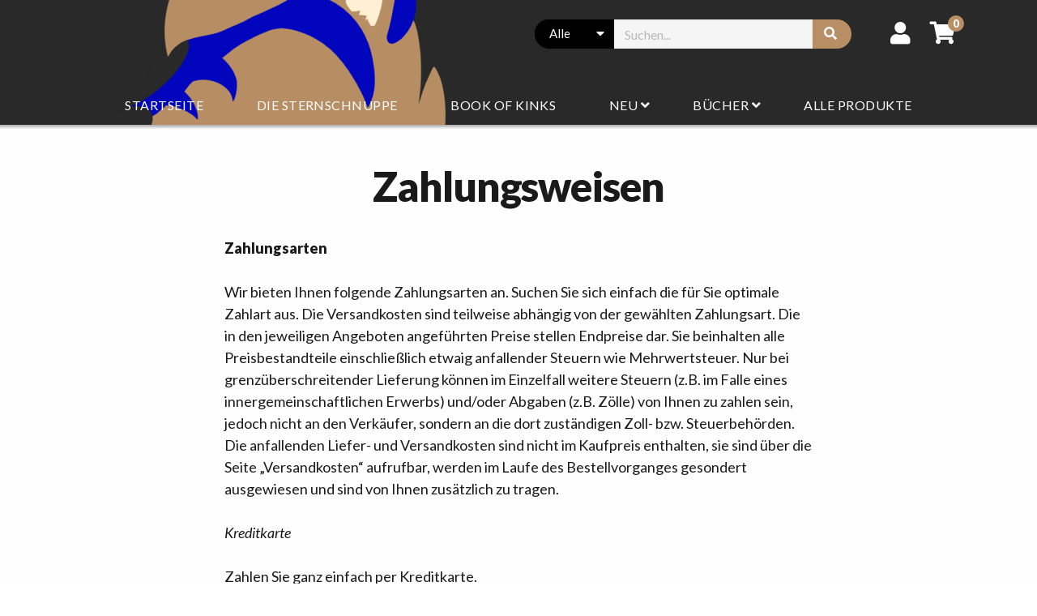

--- FILE ---
content_type: text/html; charset=UTF-8
request_url: https://www.akeshop.de/zahlungsweisen/
body_size: 10708
content:
<!DOCTYPE html>

<html lang="de">

<head>
	<link rel="stylesheet" href="https://cdn.jsdelivr.net/npm/bootstrap@4.4.1/dist/css/bootstrap.min.css" integrity="sha384-Vkoo8x4CGsO3+Hhxv8T/Q5PaXtkKtu6ug5TOeNV6gBiFeWPGFN9MuhOf23Q9Ifjh" crossorigin="anonymous">
	<meta name='robots' content='index, follow, max-image-preview:large, max-snippet:-1, max-video-preview:-1' />
<meta charset="UTF-8" />
<meta name="viewport" content="width=device-width, initial-scale=1" />
<meta name="template" content="Modern Store 1.24" />


	<title>Zahlungsweisen - AkeShop</title>
	<meta name="description" content="Bei AkeShop werden folgende Zahlungsarten angeboten: Vorkasse, Paypal und Kreditkarte. Bitte überweisen Sie den ausstehenden Betrag unter Nennung Ihrer Bestell- oder Rechnungsnummer auf unser Konto." />
	<link rel="canonical" href="https://www.akeshop.de/zahlungsweisen/" />
	<meta property="og:locale" content="de_DE" />
	<meta property="og:type" content="article" />
	<meta property="og:title" content="Zahlungsweisen - AkeShop" />
	<meta property="og:description" content="Bei AkeShop werden folgende Zahlungsarten angeboten: Vorkasse, Paypal und Kreditkarte. Bitte überweisen Sie den ausstehenden Betrag unter Nennung Ihrer Bestell- oder Rechnungsnummer auf unser Konto." />
	<meta property="og:url" content="https://www.akeshop.de/zahlungsweisen/" />
	<meta property="og:site_name" content="AkeShop" />
	<meta name="twitter:card" content="summary_large_image" />
	<meta name="twitter:label1" content="Geschätzte Lesezeit" />
	<meta name="twitter:data1" content="1 Minute" />
	<script data-jetpack-boost="ignore" type="application/ld+json" class="yoast-schema-graph">{"@context":"https://schema.org","@graph":[{"@type":"WebPage","@id":"https://www.akeshop.de/zahlungsweisen/","url":"https://www.akeshop.de/zahlungsweisen/","name":"Zahlungsweisen - AkeShop","isPartOf":{"@id":"https://www.akeshop.de/#website"},"datePublished":"2020-08-03T19:05:05+00:00","description":"Bei AkeShop werden folgende Zahlungsarten angeboten: Vorkasse, Paypal und Kreditkarte. Bitte überweisen Sie den ausstehenden Betrag unter Nennung Ihrer Bestell- oder Rechnungsnummer auf unser Konto.","breadcrumb":{"@id":"https://www.akeshop.de/zahlungsweisen/#breadcrumb"},"inLanguage":"de","potentialAction":[{"@type":"ReadAction","target":["https://www.akeshop.de/zahlungsweisen/"]}]},{"@type":"BreadcrumbList","@id":"https://www.akeshop.de/zahlungsweisen/#breadcrumb","itemListElement":[{"@type":"ListItem","position":1,"name":"Startseite","item":"https://www.akeshop.de/"},{"@type":"ListItem","position":2,"name":"Zahlungsweisen"}]},{"@type":"WebSite","@id":"https://www.akeshop.de/#website","url":"https://www.akeshop.de/","name":"AkeShop","description":"Jeden Tag ein bisschen flauschiger","publisher":{"@id":"https://www.akeshop.de/#organization"},"potentialAction":[{"@type":"SearchAction","target":{"@type":"EntryPoint","urlTemplate":"https://www.akeshop.de/?s={search_term_string}"},"query-input":{"@type":"PropertyValueSpecification","valueRequired":true,"valueName":"search_term_string"}}],"inLanguage":"de"},{"@type":"Organization","@id":"https://www.akeshop.de/#organization","name":"AkeShop","url":"https://www.akeshop.de/","logo":{"@type":"ImageObject","inLanguage":"de","@id":"https://www.akeshop.de/#/schema/logo/image/","url":"https://www.akeshop.de/wp-content/uploads/2020/11/cropped-cropped-Akeban-e1604675988297.png","contentUrl":"https://www.akeshop.de/wp-content/uploads/2020/11/cropped-cropped-Akeban-e1604675988297.png","width":512,"height":154,"caption":"AkeShop"},"image":{"@id":"https://www.akeshop.de/#/schema/logo/image/"}}]}</script>


<link rel='dns-prefetch' href='//stats.wp.com' />
<link rel='dns-prefetch' href='//fonts.googleapis.com' />

<style id='wp-emoji-styles-inline-css' type='text/css'>

	img.wp-smiley, img.emoji {
		display: inline !important;
		border: none !important;
		box-shadow: none !important;
		height: 1em !important;
		width: 1em !important;
		margin: 0 0.07em !important;
		vertical-align: -0.1em !important;
		background: none !important;
		padding: 0 !important;
	}
</style>
<link rel='stylesheet' id='wp-block-library-css' href='https://www.akeshop.de/wp-includes/css/dist/block-library/style.min.css?ver=6.7' type='text/css' media='all' />
<link rel='stylesheet' id='wc-blocks-vendors-style-css' href='https://www.akeshop.de/wp-content/plugins/woocommerce/packages/woocommerce-blocks/build/wc-blocks-vendors-style.css?ver=7.4.3' type='text/css' media='all' />
<link rel='stylesheet' id='wc-blocks-style-css' href='https://www.akeshop.de/wp-content/plugins/woocommerce/packages/woocommerce-blocks/build/wc-blocks-style.css?ver=7.4.3' type='text/css' media='all' />
<link rel='stylesheet' id='mediaelement-css' href='https://www.akeshop.de/wp-includes/js/mediaelement/mediaelementplayer-legacy.min.css?ver=4.2.17' type='text/css' media='all' />
<link rel='stylesheet' id='wp-mediaelement-css' href='https://www.akeshop.de/wp-includes/js/mediaelement/wp-mediaelement.min.css?ver=6.7' type='text/css' media='all' />
<style id='jetpack-sharing-buttons-style-inline-css' type='text/css'>
.jetpack-sharing-buttons__services-list{display:flex;flex-direction:row;flex-wrap:wrap;gap:0;list-style-type:none;margin:5px;padding:0}.jetpack-sharing-buttons__services-list.has-small-icon-size{font-size:12px}.jetpack-sharing-buttons__services-list.has-normal-icon-size{font-size:16px}.jetpack-sharing-buttons__services-list.has-large-icon-size{font-size:24px}.jetpack-sharing-buttons__services-list.has-huge-icon-size{font-size:36px}@media print{.jetpack-sharing-buttons__services-list{display:none!important}}.editor-styles-wrapper .wp-block-jetpack-sharing-buttons{gap:0;padding-inline-start:0}ul.jetpack-sharing-buttons__services-list.has-background{padding:1.25em 2.375em}
</style>
<style id='classic-theme-styles-inline-css' type='text/css'>
/*! This file is auto-generated */
.wp-block-button__link{color:#fff;background-color:#32373c;border-radius:9999px;box-shadow:none;text-decoration:none;padding:calc(.667em + 2px) calc(1.333em + 2px);font-size:1.125em}.wp-block-file__button{background:#32373c;color:#fff;text-decoration:none}
</style>
<style id='global-styles-inline-css' type='text/css'>
:root{--wp--preset--aspect-ratio--square: 1;--wp--preset--aspect-ratio--4-3: 4/3;--wp--preset--aspect-ratio--3-4: 3/4;--wp--preset--aspect-ratio--3-2: 3/2;--wp--preset--aspect-ratio--2-3: 2/3;--wp--preset--aspect-ratio--16-9: 16/9;--wp--preset--aspect-ratio--9-16: 9/16;--wp--preset--color--black: #000000;--wp--preset--color--cyan-bluish-gray: #abb8c3;--wp--preset--color--white: #ffffff;--wp--preset--color--pale-pink: #f78da7;--wp--preset--color--vivid-red: #cf2e2e;--wp--preset--color--luminous-vivid-orange: #ff6900;--wp--preset--color--luminous-vivid-amber: #fcb900;--wp--preset--color--light-green-cyan: #7bdcb5;--wp--preset--color--vivid-green-cyan: #00d084;--wp--preset--color--pale-cyan-blue: #8ed1fc;--wp--preset--color--vivid-cyan-blue: #0693e3;--wp--preset--color--vivid-purple: #9b51e0;--wp--preset--gradient--vivid-cyan-blue-to-vivid-purple: linear-gradient(135deg,rgba(6,147,227,1) 0%,rgb(155,81,224) 100%);--wp--preset--gradient--light-green-cyan-to-vivid-green-cyan: linear-gradient(135deg,rgb(122,220,180) 0%,rgb(0,208,130) 100%);--wp--preset--gradient--luminous-vivid-amber-to-luminous-vivid-orange: linear-gradient(135deg,rgba(252,185,0,1) 0%,rgba(255,105,0,1) 100%);--wp--preset--gradient--luminous-vivid-orange-to-vivid-red: linear-gradient(135deg,rgba(255,105,0,1) 0%,rgb(207,46,46) 100%);--wp--preset--gradient--very-light-gray-to-cyan-bluish-gray: linear-gradient(135deg,rgb(238,238,238) 0%,rgb(169,184,195) 100%);--wp--preset--gradient--cool-to-warm-spectrum: linear-gradient(135deg,rgb(74,234,220) 0%,rgb(151,120,209) 20%,rgb(207,42,186) 40%,rgb(238,44,130) 60%,rgb(251,105,98) 80%,rgb(254,248,76) 100%);--wp--preset--gradient--blush-light-purple: linear-gradient(135deg,rgb(255,206,236) 0%,rgb(152,150,240) 100%);--wp--preset--gradient--blush-bordeaux: linear-gradient(135deg,rgb(254,205,165) 0%,rgb(254,45,45) 50%,rgb(107,0,62) 100%);--wp--preset--gradient--luminous-dusk: linear-gradient(135deg,rgb(255,203,112) 0%,rgb(199,81,192) 50%,rgb(65,88,208) 100%);--wp--preset--gradient--pale-ocean: linear-gradient(135deg,rgb(255,245,203) 0%,rgb(182,227,212) 50%,rgb(51,167,181) 100%);--wp--preset--gradient--electric-grass: linear-gradient(135deg,rgb(202,248,128) 0%,rgb(113,206,126) 100%);--wp--preset--gradient--midnight: linear-gradient(135deg,rgb(2,3,129) 0%,rgb(40,116,252) 100%);--wp--preset--font-size--small: 12px;--wp--preset--font-size--medium: 20px;--wp--preset--font-size--large: 24px;--wp--preset--font-size--x-large: 42px;--wp--preset--font-size--regular: 16px;--wp--preset--font-size--larger: 32px;--wp--preset--spacing--20: 0.44rem;--wp--preset--spacing--30: 0.67rem;--wp--preset--spacing--40: 1rem;--wp--preset--spacing--50: 1.5rem;--wp--preset--spacing--60: 2.25rem;--wp--preset--spacing--70: 3.38rem;--wp--preset--spacing--80: 5.06rem;--wp--preset--shadow--natural: 6px 6px 9px rgba(0, 0, 0, 0.2);--wp--preset--shadow--deep: 12px 12px 50px rgba(0, 0, 0, 0.4);--wp--preset--shadow--sharp: 6px 6px 0px rgba(0, 0, 0, 0.2);--wp--preset--shadow--outlined: 6px 6px 0px -3px rgba(255, 255, 255, 1), 6px 6px rgba(0, 0, 0, 1);--wp--preset--shadow--crisp: 6px 6px 0px rgba(0, 0, 0, 1);}:where(.is-layout-flex){gap: 0.5em;}:where(.is-layout-grid){gap: 0.5em;}body .is-layout-flex{display: flex;}.is-layout-flex{flex-wrap: wrap;align-items: center;}.is-layout-flex > :is(*, div){margin: 0;}body .is-layout-grid{display: grid;}.is-layout-grid > :is(*, div){margin: 0;}:where(.wp-block-columns.is-layout-flex){gap: 2em;}:where(.wp-block-columns.is-layout-grid){gap: 2em;}:where(.wp-block-post-template.is-layout-flex){gap: 1.25em;}:where(.wp-block-post-template.is-layout-grid){gap: 1.25em;}.has-black-color{color: var(--wp--preset--color--black) !important;}.has-cyan-bluish-gray-color{color: var(--wp--preset--color--cyan-bluish-gray) !important;}.has-white-color{color: var(--wp--preset--color--white) !important;}.has-pale-pink-color{color: var(--wp--preset--color--pale-pink) !important;}.has-vivid-red-color{color: var(--wp--preset--color--vivid-red) !important;}.has-luminous-vivid-orange-color{color: var(--wp--preset--color--luminous-vivid-orange) !important;}.has-luminous-vivid-amber-color{color: var(--wp--preset--color--luminous-vivid-amber) !important;}.has-light-green-cyan-color{color: var(--wp--preset--color--light-green-cyan) !important;}.has-vivid-green-cyan-color{color: var(--wp--preset--color--vivid-green-cyan) !important;}.has-pale-cyan-blue-color{color: var(--wp--preset--color--pale-cyan-blue) !important;}.has-vivid-cyan-blue-color{color: var(--wp--preset--color--vivid-cyan-blue) !important;}.has-vivid-purple-color{color: var(--wp--preset--color--vivid-purple) !important;}.has-black-background-color{background-color: var(--wp--preset--color--black) !important;}.has-cyan-bluish-gray-background-color{background-color: var(--wp--preset--color--cyan-bluish-gray) !important;}.has-white-background-color{background-color: var(--wp--preset--color--white) !important;}.has-pale-pink-background-color{background-color: var(--wp--preset--color--pale-pink) !important;}.has-vivid-red-background-color{background-color: var(--wp--preset--color--vivid-red) !important;}.has-luminous-vivid-orange-background-color{background-color: var(--wp--preset--color--luminous-vivid-orange) !important;}.has-luminous-vivid-amber-background-color{background-color: var(--wp--preset--color--luminous-vivid-amber) !important;}.has-light-green-cyan-background-color{background-color: var(--wp--preset--color--light-green-cyan) !important;}.has-vivid-green-cyan-background-color{background-color: var(--wp--preset--color--vivid-green-cyan) !important;}.has-pale-cyan-blue-background-color{background-color: var(--wp--preset--color--pale-cyan-blue) !important;}.has-vivid-cyan-blue-background-color{background-color: var(--wp--preset--color--vivid-cyan-blue) !important;}.has-vivid-purple-background-color{background-color: var(--wp--preset--color--vivid-purple) !important;}.has-black-border-color{border-color: var(--wp--preset--color--black) !important;}.has-cyan-bluish-gray-border-color{border-color: var(--wp--preset--color--cyan-bluish-gray) !important;}.has-white-border-color{border-color: var(--wp--preset--color--white) !important;}.has-pale-pink-border-color{border-color: var(--wp--preset--color--pale-pink) !important;}.has-vivid-red-border-color{border-color: var(--wp--preset--color--vivid-red) !important;}.has-luminous-vivid-orange-border-color{border-color: var(--wp--preset--color--luminous-vivid-orange) !important;}.has-luminous-vivid-amber-border-color{border-color: var(--wp--preset--color--luminous-vivid-amber) !important;}.has-light-green-cyan-border-color{border-color: var(--wp--preset--color--light-green-cyan) !important;}.has-vivid-green-cyan-border-color{border-color: var(--wp--preset--color--vivid-green-cyan) !important;}.has-pale-cyan-blue-border-color{border-color: var(--wp--preset--color--pale-cyan-blue) !important;}.has-vivid-cyan-blue-border-color{border-color: var(--wp--preset--color--vivid-cyan-blue) !important;}.has-vivid-purple-border-color{border-color: var(--wp--preset--color--vivid-purple) !important;}.has-vivid-cyan-blue-to-vivid-purple-gradient-background{background: var(--wp--preset--gradient--vivid-cyan-blue-to-vivid-purple) !important;}.has-light-green-cyan-to-vivid-green-cyan-gradient-background{background: var(--wp--preset--gradient--light-green-cyan-to-vivid-green-cyan) !important;}.has-luminous-vivid-amber-to-luminous-vivid-orange-gradient-background{background: var(--wp--preset--gradient--luminous-vivid-amber-to-luminous-vivid-orange) !important;}.has-luminous-vivid-orange-to-vivid-red-gradient-background{background: var(--wp--preset--gradient--luminous-vivid-orange-to-vivid-red) !important;}.has-very-light-gray-to-cyan-bluish-gray-gradient-background{background: var(--wp--preset--gradient--very-light-gray-to-cyan-bluish-gray) !important;}.has-cool-to-warm-spectrum-gradient-background{background: var(--wp--preset--gradient--cool-to-warm-spectrum) !important;}.has-blush-light-purple-gradient-background{background: var(--wp--preset--gradient--blush-light-purple) !important;}.has-blush-bordeaux-gradient-background{background: var(--wp--preset--gradient--blush-bordeaux) !important;}.has-luminous-dusk-gradient-background{background: var(--wp--preset--gradient--luminous-dusk) !important;}.has-pale-ocean-gradient-background{background: var(--wp--preset--gradient--pale-ocean) !important;}.has-electric-grass-gradient-background{background: var(--wp--preset--gradient--electric-grass) !important;}.has-midnight-gradient-background{background: var(--wp--preset--gradient--midnight) !important;}.has-small-font-size{font-size: var(--wp--preset--font-size--small) !important;}.has-medium-font-size{font-size: var(--wp--preset--font-size--medium) !important;}.has-large-font-size{font-size: var(--wp--preset--font-size--large) !important;}.has-x-large-font-size{font-size: var(--wp--preset--font-size--x-large) !important;}
:where(.wp-block-post-template.is-layout-flex){gap: 1.25em;}:where(.wp-block-post-template.is-layout-grid){gap: 1.25em;}
:where(.wp-block-columns.is-layout-flex){gap: 2em;}:where(.wp-block-columns.is-layout-grid){gap: 2em;}
:root :where(.wp-block-pullquote){font-size: 1.5em;line-height: 1.6;}
</style>
<link rel='stylesheet' id='age_okay_public_css-css' href='https://www.akeshop.de/wp-content/plugins/age-okay/public/css/age-okay-public-min.css?ver=1.0.3-F' type='text/css' media='all' />
<!--[if lt IE 10]>
<link rel='stylesheet' id='age_okay_ie9_css-css' href='https://www.akeshop.de/wp-content/plugins/age-okay/public/css/age-okay-public-ie9-min.css?ver=1.0.3-F' type='text/css' media='all' />
<![endif]-->
<link rel='stylesheet' id='wpmenucart-icons-css' href='https://www.akeshop.de/wp-content/plugins/woocommerce-menu-bar-cart/assets/css/wpmenucart-icons.min.css?ver=2.11.0' type='text/css' media='all' />
<style id='wpmenucart-icons-inline-css' type='text/css'>
@font-face{font-family:WPMenuCart;src:url(https://www.akeshop.de/wp-content/plugins/woocommerce-menu-bar-cart/assets/fonts/WPMenuCart.eot);src:url(https://www.akeshop.de/wp-content/plugins/woocommerce-menu-bar-cart/assets/fonts/WPMenuCart.eot?#iefix) format('embedded-opentype'),url(https://www.akeshop.de/wp-content/plugins/woocommerce-menu-bar-cart/assets/fonts/WPMenuCart.woff2) format('woff2'),url(https://www.akeshop.de/wp-content/plugins/woocommerce-menu-bar-cart/assets/fonts/WPMenuCart.woff) format('woff'),url(https://www.akeshop.de/wp-content/plugins/woocommerce-menu-bar-cart/assets/fonts/WPMenuCart.ttf) format('truetype'),url(https://www.akeshop.de/wp-content/plugins/woocommerce-menu-bar-cart/assets/fonts/WPMenuCart.svg#WPMenuCart) format('svg');font-weight:400;font-style:normal;font-display:swap}
</style>
<link rel='stylesheet' id='wpmenucart-css' href='https://www.akeshop.de/wp-content/plugins/woocommerce-menu-bar-cart/assets/css/wpmenucart-main.min.css?ver=2.11.0' type='text/css' media='all' />
<link rel='stylesheet' id='woocommerce-layout-css' href='https://www.akeshop.de/wp-content/plugins/woocommerce/assets/css/woocommerce-layout.css?ver=6.5.1' type='text/css' media='all' />
<style id='woocommerce-layout-inline-css' type='text/css'>

	.infinite-scroll .woocommerce-pagination {
		display: none;
	}
</style>
<link rel='stylesheet' id='woocommerce-smallscreen-css' href='https://www.akeshop.de/wp-content/plugins/woocommerce/assets/css/woocommerce-smallscreen.css?ver=6.5.1' type='text/css' media='only screen and (max-width: 768px)' />
<link rel='stylesheet' id='woocommerce-general-css' href='https://www.akeshop.de/wp-content/plugins/woocommerce/assets/css/woocommerce.css?ver=6.5.1' type='text/css' media='all' />
<style id='woocommerce-inline-inline-css' type='text/css'>
.woocommerce form .form-row .required { visibility: visible; }
</style>
<link rel='stylesheet' id='paypalplus-woocommerce-front-css' href='https://www.akeshop.de/wp-content/plugins/woo-paypalplus/public/css/front.min.css?ver=1652436114' type='text/css' media='screen' />
<link rel='stylesheet' id='ct-modern-store-google-fonts-css' href='//fonts.googleapis.com/css?family=Lato%3A400%2C400i%2C900&#038;subset=latin%2Clatin-ext&#038;display=swap&#038;ver=6.7' type='text/css' media='all' />
<link rel='stylesheet' id='ct-modern-store-font-awesome-css' href='https://www.akeshop.de/wp-content/themes/akeshop/assets/font-awesome/css/all.min.css?ver=6.7' type='text/css' media='all' />
<link rel='stylesheet' id='ct-modern-store-style-css' href='https://www.akeshop.de/wp-content/themes/akeshop/style.css?ver=6.7' type='text/css' media='all' />
<style id='ct-modern-store-style-inline-css' type='text/css'>
@media all and (min-width: 50em) {
				.title-container {
					margin: 0.75em 3em 0.75em 0;
				}
				.rtl .title-container {
					margin: 0.75em 0 0.75em 3em;
				}
			}
</style>
<link rel='stylesheet' id='akeban-css' href='https://www.akeshop.de/wp-content/themes/akeshop/assets/akeban.css?ver=6.7' type='text/css' media='all' />





<link rel="https://api.w.org/" href="https://www.akeshop.de/wp-json/" /><link rel="alternate" title="JSON" type="application/json" href="https://www.akeshop.de/wp-json/wp/v2/pages/57" /><meta name="generator" content="WordPress 6.7" />
<meta name="generator" content="WooCommerce 6.5.1" />
<link rel='shortlink' href='https://www.akeshop.de/?p=57' />
<link rel="alternate" title="oEmbed (JSON)" type="application/json+oembed" href="https://www.akeshop.de/wp-json/oembed/1.0/embed?url=https%3A%2F%2Fwww.akeshop.de%2Fzahlungsweisen%2F" />
<link rel="alternate" title="oEmbed (XML)" type="text/xml+oembed" href="https://www.akeshop.de/wp-json/oembed/1.0/embed?url=https%3A%2F%2Fwww.akeshop.de%2Fzahlungsweisen%2F&#038;format=xml" />
	<style>img#wpstats{display:none}</style>
			<noscript><style>.woocommerce-product-gallery{ opacity: 1 !important; }</style></noscript>
	<link rel="icon" href="https://www.akeshop.de/wp-content/uploads/2020/11/cropped-Akeban-e1604675988297-100x100.png" sizes="32x32" />
<link rel="icon" href="https://www.akeshop.de/wp-content/uploads/2020/11/cropped-Akeban-e1604675988297-300x300.png" sizes="192x192" />
<link rel="apple-touch-icon" href="https://www.akeshop.de/wp-content/uploads/2020/11/cropped-Akeban-e1604675988297-300x300.png" />
<meta name="msapplication-TileImage" content="https://www.akeshop.de/wp-content/uploads/2020/11/cropped-Akeban-e1604675988297-300x300.png" />
</head>

<body id="akeshop" class="page-template page-template-template-fullwidth page-template-template-fullwidth-php page page-id-57 wp-custom-logo theme-akeshop woocommerce-no-js">
			<a class="skip-content" href="#main-container">Press &quot;Enter&quot; to skip to content</a>
	<div id="overflow-container" class="overflow-container">
						<header class="site-header" id="site-header" role="banner">
			<div class="header-top">
				<div id="menu-secondary-container" class="menu-secondary-container">
					<div id="menu-secondary" class="menu-container menu-secondary" role="navigation">
    </div>
				</div>
				<div id="social-icons-container" class="social-icons-container">
									</div>
			</div>
			<div class="header-middle">
				<div id="title-container" class="title-container">
					<div id='site-title' class='site-title'><a href="https://www.akeshop.de/" class="custom-logo-link" rel="home"><img width="512" height="154" src="https://www.akeshop.de/wp-content/uploads/2020/11/cropped-cropped-Akeban-e1604675988297.png" class="custom-logo" alt="AkeShop" decoding="async" fetchpriority="high" srcset="https://www.akeshop.de/wp-content/uploads/2020/11/cropped-cropped-Akeban-e1604675988297.png 512w, https://www.akeshop.de/wp-content/uploads/2020/11/cropped-cropped-Akeban-e1604675988297-300x90.png 300w" sizes="(max-width: 512px) 100vw, 512px" /></a></div>					<p class="tagline">Jeden Tag ein bisschen flauschiger</p>				</div>
									<div id='search-form-container' class='search-form-container'>
	<form role="search" method="get" class="search-form" action="https://www.akeshop.de/">
		<label class="screen-reader-text">Search</label>
					<span class="category-select">
				<i class="fas fa-caret-down"></i>
				<select id="store-search">
					<option>
						Alle					</option>
											<option value="buecher" >Bücher</option>
											<option value="lobarg" >Lobarg</option>
											<option value="sticker" >Sticker</option>
											<option value="tshirts" >T-Shirts</option>
									</select>
			</span>
				<input type="search" class="search-field" placeholder="Suchen..." value="" name="s" title="Search for:" tabindex="-1" />
					<div class="submit-button">
				<input type="submit" class="search-submit" value='Search' />
			</div>
				<input type="hidden" value="product" name="post_type" id="post_type" />
		<input type="hidden" value="" name="product_cat" id="product_cat_search" />
	</form>
</div>											<div id="user-account-icon-container" class="user-account-icon-container">
							<div class="user-icon">
								<a href="https://www.akeshop.de/my-account/" title="Visit your account">
									<i class="fas fa-user"></i>								</a>
							</div>
						</div>
																<div id="shopping-cart-container" class="shopping-cart-container">
							<div class="cart-icon">
								<a class="shopping-cart-icon" href="https://www.akeshop.de/cart/" title="Visit your shopping cart">
									<i class="fa fa-shopping-cart"></i>
																			<span class="cart-count">
											0										</span>
																	</a>
							</div>
						</div>
												</div>
			<div class="header-bottom">
				<div id="mobile-menu-container" class="mobile-menu-container">
					<div id="mobile-menu-container-inner">
						<div id="close-mobile-menu" class="close-mobile-menu">
							<button>
								<svg width="28px" height="28px" viewBox="0 0 28 28" version="1.1" xmlns="http://www.w3.org/2000/svg" xmlns:xlink="http://www.w3.org/1999/xlink">
								<g stroke="none" stroke-width="1" fill="none" fill-rule="evenodd">
										<g transform="translate(-174.000000, -18.000000)" fill="#FFFFFF">
												<g transform="translate(174.000000, 18.000000)">
														<rect transform="translate(14.000000, 14.000000) rotate(-45.000000) translate(-14.000000, -14.000000) " x="-4" y="13" width="36" height="2"></rect>
														<rect transform="translate(14.000000, 14.000000) rotate(45.000000) translate(-14.000000, -14.000000) " x="-4" y="13" width="36" height="2"></rect>
												</g>
										</g>
								</g>
						</svg>							</button>
						</div>
						<div id="menu-primary-container" class="menu-primary-container">
							<div id="menu-primary" class="menu-container menu-primary" role="navigation">
    <nav class="menu"><ul id="menu-primary-items" class="menu-primary-items"><li id="menu-item-871" class="menu-item menu-item-type-custom menu-item-object-custom menu-item-871"><a href="/">Startseite</a></li>
<li id="menu-item-2045" class="menu-item menu-item-type-post_type menu-item-object-product menu-item-2045"><a href="https://www.akeshop.de/produkt/sternschnuppe/">Die Sternschnuppe</a></li>
<li id="menu-item-1792" class="menu-item menu-item-type-post_type menu-item-object-product menu-item-1792"><a href="https://www.akeshop.de/produkt/book-of-kinks/">Book of Kinks</a></li>
<li id="menu-item-1385" class="menu-item menu-item-type-post_type menu-item-object-page menu-item-has-children menu-item-1385"><a href="https://www.akeshop.de/neu/">Neu</a><button class="toggle-dropdown" aria-expanded="false" name="toggle-dropdown"><span class="screen-reader-text">open menu</span><i class="fas fa-angle-down"></i></button>
<ul class="sub-menu">
	<li id="menu-item-2049" class="menu-item menu-item-type-post_type menu-item-object-product menu-item-2049"><a href="https://www.akeshop.de/produkt/sternschnuppe/">Die Sternschnuppe</a></li>
	<li id="menu-item-1965" class="menu-item menu-item-type-custom menu-item-object-custom menu-item-1965"><a href="https://www.akeshop.de/produkt/book-of-kinks-english/">Book of Kinks (English Version)</a></li>
	<li id="menu-item-1099" class="menu-item menu-item-type-custom menu-item-object-custom menu-item-1099"><a href="https://www.akeshop.de/produkt/book-of-kinks/">Book of Kinks</a></li>
</ul>
</li>
<li id="menu-item-1733" class="menu-item menu-item-type-post_type menu-item-object-page menu-item-has-children menu-item-1733"><a href="https://www.akeshop.de/buecher/">Bücher</a><button class="toggle-dropdown" aria-expanded="false" name="toggle-dropdown"><span class="screen-reader-text">open menu</span><i class="fas fa-angle-down"></i></button>
<ul class="sub-menu">
	<li id="menu-item-2047" class="menu-item menu-item-type-post_type menu-item-object-product menu-item-2047"><a href="https://www.akeshop.de/produkt/sternschnuppe/">Die Sternschnuppe</a></li>
	<li id="menu-item-1967" class="menu-item menu-item-type-post_type menu-item-object-product menu-item-1967"><a href="https://www.akeshop.de/produkt/book-of-kinks/">Book of Kinks</a></li>
	<li id="menu-item-1968" class="menu-item menu-item-type-post_type menu-item-object-product menu-item-1968"><a href="https://www.akeshop.de/produkt/book-of-kinks-english/">Book of Kinks (English Version)</a></li>
	<li id="menu-item-1736" class="menu-item menu-item-type-post_type menu-item-object-product menu-item-1736"><a href="https://www.akeshop.de/produkt/lobarg-wer-willst-du-sein/">Lobarg &#8211; Wer willst du sein? (Teil 1)</a></li>
	<li id="menu-item-1737" class="menu-item menu-item-type-post_type menu-item-object-product menu-item-1737"><a href="https://www.akeshop.de/produkt/lobarg-verlust-eines-wolfes/">Lobarg &#8211; Verlust eines Wolfes (Teil 2)</a></li>
	<li id="menu-item-1738" class="menu-item menu-item-type-post_type menu-item-object-product menu-item-1738"><a href="https://www.akeshop.de/produkt/vulpes-lupus-canis-kakodaze-teil-1/">Vulpes Lupus Canis &#8211; Kakodaze (Teil 1)</a></li>
	<li id="menu-item-1739" class="menu-item menu-item-type-post_type menu-item-object-product menu-item-1739"><a href="https://www.akeshop.de/produkt/vulpes-lupus-canis-amarok-teil-2/">Vulpes Lupus Canis &#8211; Amarok (Teil 2)</a></li>
	<li id="menu-item-1740" class="menu-item menu-item-type-post_type menu-item-object-product menu-item-1740"><a href="https://www.akeshop.de/produkt/vulpes-lupus-canis-gajaze-teil-3/">Vulpes Lupus Canis &#8211; Gajaze (Teil 3)</a></li>
	<li id="menu-item-1741" class="menu-item menu-item-type-post_type menu-item-object-product menu-item-1741"><a href="https://www.akeshop.de/produkt/vulpes-lupus-canis-arameria-vol-1/">Vulpes Lupus Canis &#8211; Arameria (Vol. 1)</a></li>
	<li id="menu-item-1742" class="menu-item menu-item-type-post_type menu-item-object-product menu-item-1742"><a href="https://www.akeshop.de/produkt/vulpes-lupus-canis-feistiness-vol-2/">Vulpes Lupus Canis &#8211; Feistiness (Vol. 2)</a></li>
	<li id="menu-item-1743" class="menu-item menu-item-type-post_type menu-item-object-product menu-item-1743"><a href="https://www.akeshop.de/produkt/vulpes-lupus-canis-return-to-origin-vol-3/">Vulpes Lupus Canis &#8211; Return To Origin (Vol. 3)</a></li>
</ul>
</li>
<li id="menu-item-1394" class="menu-item menu-item-type-post_type menu-item-object-page menu-item-1394"><a href="https://www.akeshop.de/alle-produkte/">Alle Produkte</a></li>
</ul></nav></div>
						</div>
					</div>
				</div>
				<div id="toggle-container" class="toggle-container">
					<button id="toggle-navigation" class="toggle-navigation" name="toggle-navigation" aria-expanded="false">
						<span class="screen-reader-text">open menu</span>
						<svg width="36px" height="24px" viewBox="0 0 36 24" version="1.1" xmlns="http://www.w3.org/2000/svg" xmlns:xlink="http://www.w3.org/1999/xlink">
								<g stroke="none" stroke-width="1" fill="none" fill-rule="evenodd">
										<g transform="translate(-198.000000, -90.000000)" fill="#FFFFFF">
												<g transform="translate(0.000000, 18.000000)">
														<g transform="translate(0.000000, 60.000000)">
																<g transform="translate(141.000000, 12.000000)">
																		<g transform="translate(57.000000, 0.000000)">
																				<rect x="0" y="22" width="36" height="2"></rect>
																				<rect x="0" y="11" width="36" height="2"></rect>
																				<rect x="0" y="0" width="36" height="2"></rect>
																		</g>
																</g>
														</g>
												</g>
										</g>
								</g>
						</svg>					</button>
				</div>
			</div>
		</header>
				<div id="mainpadding">
				<div id="max-width" class="max-width">
						<section id="main-container" class="main-container" role="main">
				
<div id="loop-container" class="loop-container">
    <div class="post-57 page type-page status-publish hentry entry">
		<article>
		<div class='post-header'>
			<h1 class='post-title'>Zahlungsweisen</h1>
		</div>
				<div class="post-content">
			<p><strong>Zahlungsarten</strong></p>
<p>Wir bieten Ihnen folgende Zahlungsarten an. Suchen Sie sich einfach die für Sie optimale Zahlart aus. Die Versandkosten sind teilweise abhängig von der gewählten Zahlungsart. Die in den jeweiligen Angeboten angeführten Preise stellen Endpreise dar. Sie beinhalten alle Preisbestandteile einschließlich etwaig anfallender Steuern wie Mehrwertsteuer. Nur bei grenzüberschreitender Lieferung können im Einzelfall weitere Steuern (z.B. im Falle eines innergemeinschaftlichen Erwerbs) und/oder Abgaben (z.B. Zölle) von Ihnen zu zahlen sein, jedoch nicht an den Verkäufer, sondern an die dort zuständigen Zoll- bzw. Steuerbehörden. Die anfallenden Liefer- und Versandkosten sind nicht im Kaufpreis enthalten, sie sind über die Seite „Versandkosten“ aufrufbar, werden im Laufe des Bestellvorganges gesondert ausgewiesen und sind von Ihnen zusätzlich zu tragen.</p>
<p><em>Kreditkarte</em></p>
<p>Zahlen Sie ganz einfach per Kreditkarte.</p>
<p><em>PayPal</em></p>
<p>Noch schneller und sicherer bezahlen mit ihrem PayPal-Konto.</p>
<p><em>Vorkasse</em></p>
<p>Bitte überweisen Sie den Gesamtbetrag unter Nennung Ihrer Vor- und Nachnamens inklusive der Bestell- oder Rechnungsnummer auf unser Konto:</p>
<p>Kontoinhaber: Dennis Wolf<br />
IBAN: DE92 5001 0517 5439 6958 77<br />
BIC: INGDDEFFXXX<br />
Kreditinstitut: ING-DiBa</p>
					</div>
	</article>
		</div></div>

</section> <!-- .main-container -->
</div><!-- .max-width -->
<footer id="site-footer" class="site-footer" role="contentinfo">
        <div class="design-credit container-full">

      <div class="footer-widgets row">
				<div class="block footer-widget-1 col-md-3 offset-md-2 col-xs-6">
						<div id="text-3" class="widget widget_text">
              <div class="textwidget">
                <p>
                  <a href="/produkte/">Kontakt</a><br>
                  <a href="/versand__lieferung/">Versand &amp; Lieferung</a><br>
                  <a href="/widerruf/">Widerruf</a><br>
                  <a href="/zahlungsweisen/">Zahlungsweisen</a>
                </p>
              </div>
    		    </div>
          </div>

          <div class="block footer-widget-3 col-md-3 col-xs-6">
						<div id="text-8" class="widget widget_text">
              <div class="textwidget">
                <p>
                  <a href="https://www.akeshop.de/">www.akeshop.de</a>
                  <br>
                  <a href="mailto:info@akeshop.de">info@akeshop.de</a>
                </p>
              </div>
    		    </div>
          </div>

          <div class="block footer-widget-4 col-md-3 col-xs-12">
						<div id="custom_html-5" class="widget_text widget">
              <div class="textwidget">
                <p>
                  <a href="/datenschutz/">Datenschutz</a><br>
                  <a href="/allgemeine_geschaeftsbedingungen/">AGB</a><br>
                  <a href="/impressum/">Impressum</a><br>
                </p>
              </div>
            </div>
          </div>
      	</div>

    </div>
</footer>
</div><!-- #mainpadding -->
</div><!-- .overflow-container -->


	
	


















		
		
<script>window._wca = window._wca || [];</script><script type="text/javascript">
/* <![CDATA[ */
window._wpemojiSettings = {"baseUrl":"https:\/\/s.w.org\/images\/core\/emoji\/15.0.3\/72x72\/","ext":".png","svgUrl":"https:\/\/s.w.org\/images\/core\/emoji\/15.0.3\/svg\/","svgExt":".svg","source":{"concatemoji":"https:\/\/www.akeshop.de\/wp-includes\/js\/wp-emoji-release.min.js?ver=6.7"}};
/*! This file is auto-generated */
!function(i,n){var o,s,e;function c(e){try{var t={supportTests:e,timestamp:(new Date).valueOf()};sessionStorage.setItem(o,JSON.stringify(t))}catch(e){}}function p(e,t,n){e.clearRect(0,0,e.canvas.width,e.canvas.height),e.fillText(t,0,0);var t=new Uint32Array(e.getImageData(0,0,e.canvas.width,e.canvas.height).data),r=(e.clearRect(0,0,e.canvas.width,e.canvas.height),e.fillText(n,0,0),new Uint32Array(e.getImageData(0,0,e.canvas.width,e.canvas.height).data));return t.every(function(e,t){return e===r[t]})}function u(e,t,n){switch(t){case"flag":return n(e,"\ud83c\udff3\ufe0f\u200d\u26a7\ufe0f","\ud83c\udff3\ufe0f\u200b\u26a7\ufe0f")?!1:!n(e,"\ud83c\uddfa\ud83c\uddf3","\ud83c\uddfa\u200b\ud83c\uddf3")&&!n(e,"\ud83c\udff4\udb40\udc67\udb40\udc62\udb40\udc65\udb40\udc6e\udb40\udc67\udb40\udc7f","\ud83c\udff4\u200b\udb40\udc67\u200b\udb40\udc62\u200b\udb40\udc65\u200b\udb40\udc6e\u200b\udb40\udc67\u200b\udb40\udc7f");case"emoji":return!n(e,"\ud83d\udc26\u200d\u2b1b","\ud83d\udc26\u200b\u2b1b")}return!1}function f(e,t,n){var r="undefined"!=typeof WorkerGlobalScope&&self instanceof WorkerGlobalScope?new OffscreenCanvas(300,150):i.createElement("canvas"),a=r.getContext("2d",{willReadFrequently:!0}),o=(a.textBaseline="top",a.font="600 32px Arial",{});return e.forEach(function(e){o[e]=t(a,e,n)}),o}function t(e){var t=i.createElement("script");t.src=e,t.defer=!0,i.head.appendChild(t)}"undefined"!=typeof Promise&&(o="wpEmojiSettingsSupports",s=["flag","emoji"],n.supports={everything:!0,everythingExceptFlag:!0},e=new Promise(function(e){i.addEventListener("DOMContentLoaded",e,{once:!0})}),new Promise(function(t){var n=function(){try{var e=JSON.parse(sessionStorage.getItem(o));if("object"==typeof e&&"number"==typeof e.timestamp&&(new Date).valueOf()<e.timestamp+604800&&"object"==typeof e.supportTests)return e.supportTests}catch(e){}return null}();if(!n){if("undefined"!=typeof Worker&&"undefined"!=typeof OffscreenCanvas&&"undefined"!=typeof URL&&URL.createObjectURL&&"undefined"!=typeof Blob)try{var e="postMessage("+f.toString()+"("+[JSON.stringify(s),u.toString(),p.toString()].join(",")+"));",r=new Blob([e],{type:"text/javascript"}),a=new Worker(URL.createObjectURL(r),{name:"wpTestEmojiSupports"});return void(a.onmessage=function(e){c(n=e.data),a.terminate(),t(n)})}catch(e){}c(n=f(s,u,p))}t(n)}).then(function(e){for(var t in e)n.supports[t]=e[t],n.supports.everything=n.supports.everything&&n.supports[t],"flag"!==t&&(n.supports.everythingExceptFlag=n.supports.everythingExceptFlag&&n.supports[t]);n.supports.everythingExceptFlag=n.supports.everythingExceptFlag&&!n.supports.flag,n.DOMReady=!1,n.readyCallback=function(){n.DOMReady=!0}}).then(function(){return e}).then(function(){var e;n.supports.everything||(n.readyCallback(),(e=n.source||{}).concatemoji?t(e.concatemoji):e.wpemoji&&e.twemoji&&(t(e.twemoji),t(e.wpemoji)))}))}((window,document),window._wpemojiSettings);
/* ]]> */
</script><script type="text/javascript" src="https://www.akeshop.de/wp-includes/js/jquery/jquery.min.js?ver=3.7.1" id="jquery-core-js"></script><script type="text/javascript" src="https://www.akeshop.de/wp-includes/js/jquery/jquery-migrate.min.js?ver=3.4.1" id="jquery-migrate-js"></script><script type="text/javascript" id="wpmenucart-ajax-assist-js-extra">
/* <![CDATA[ */
var wpmenucart_ajax_assist = {"shop_plugin":"woocommerce","always_display":"1"};
/* ]]> */
</script><script type="text/javascript" src="https://www.akeshop.de/wp-content/plugins/woocommerce-menu-bar-cart/assets/js/wpmenucart-ajax-assist.min.js?ver=2.11.0" id="wpmenucart-ajax-assist-js"></script><script type="text/javascript" src="https://stats.wp.com/s-202552.js" id="woocommerce-analytics-js" defer="defer" data-wp-strategy="defer"></script><script type="text/javascript">
		(function () {
			var c = document.body.className;
			c = c.replace(/woocommerce-no-js/, 'woocommerce-js');
			document.body.className = c;
		})();
	</script><script type="text/javascript" id="age_okay_public_js-js-extra">
/* <![CDATA[ */
var age_okay = {"ajax_url":"https:\/\/www.akeshop.de\/wp-admin\/admin-ajax.php","debug_key":"#age_okay_debug","post_id":"57","page_id":"57","page_url":"^\/zahlungsweisen\/$","lang":"de_DE","text_init1":"There has been an error initialising the age verification screen.","text_init2":"Please make sure you are old enough to view this website.","text_verify1":"There has been an error verifying your age.","text_verify2":"You will be allowed access to this page, but make sure you are old enough to view it."};
/* ]]> */
</script><script type="text/javascript" src="https://www.akeshop.de/wp-content/plugins/age-okay/public/js/age-okay-public-min.js?ver=1.0.3-F" id="age_okay_public_js-js"></script><script type="text/javascript" src="https://www.akeshop.de/wp-content/plugins/woocommerce/assets/js/jquery-blockui/jquery.blockUI.min.js?ver=2.7.0-wc.6.5.1" id="jquery-blockui-js"></script><script type="text/javascript" id="wc-add-to-cart-js-extra">
/* <![CDATA[ */
var wc_add_to_cart_params = {"ajax_url":"\/wp-admin\/admin-ajax.php","wc_ajax_url":"\/?wc-ajax=%%endpoint%%","i18n_view_cart":"View cart","cart_url":"https:\/\/www.akeshop.de\/cart\/","is_cart":"","cart_redirect_after_add":"no"};
/* ]]> */
</script><script type="text/javascript" src="https://www.akeshop.de/wp-content/plugins/woocommerce/assets/js/frontend/add-to-cart.min.js?ver=6.5.1" id="wc-add-to-cart-js"></script><script type="text/javascript" src="https://www.akeshop.de/wp-content/plugins/woocommerce/assets/js/js-cookie/js.cookie.min.js?ver=2.1.4-wc.6.5.1" id="js-cookie-js"></script><script type="text/javascript" id="woocommerce-js-extra">
/* <![CDATA[ */
var woocommerce_params = {"ajax_url":"\/wp-admin\/admin-ajax.php","wc_ajax_url":"\/?wc-ajax=%%endpoint%%"};
/* ]]> */
</script><script type="text/javascript" src="https://www.akeshop.de/wp-content/plugins/woocommerce/assets/js/frontend/woocommerce.min.js?ver=6.5.1" id="woocommerce-js"></script><script type="text/javascript" id="wc-cart-fragments-js-extra">
/* <![CDATA[ */
var wc_cart_fragments_params = {"ajax_url":"\/wp-admin\/admin-ajax.php","wc_ajax_url":"\/?wc-ajax=%%endpoint%%","cart_hash_key":"wc_cart_hash_42d58fe7764869310a8846fe8450ef58","fragment_name":"wc_fragments_42d58fe7764869310a8846fe8450ef58","request_timeout":"5000"};
/* ]]> */
</script><script type="text/javascript" src="https://www.akeshop.de/wp-content/plugins/woocommerce/assets/js/frontend/cart-fragments.min.js?ver=6.5.1" id="wc-cart-fragments-js"></script><script type="text/javascript" src="https://www.akeshop.de/wp-includes/js/underscore.min.js?ver=1.13.7" id="underscore-js"></script><script type="text/javascript" id="paypalplus-woocommerce-front-js-extra">
/* <![CDATA[ */
var pppFrontDataCollection = {"pageinfo":{"isCheckout":false,"isCheckoutPayPage":false},"isConflictVersion":"1"};
/* ]]> */
</script><script type="text/javascript" src="https://www.akeshop.de/wp-content/plugins/woo-paypalplus/public/js/front.min.js?ver=1652436115" id="paypalplus-woocommerce-front-js"></script><script type="text/javascript" id="ct-modern-store-js-js-extra">
/* <![CDATA[ */
var objectL10n = {"openMenu":"open menu","closeMenu":"close menu","openChildMenu":"open dropdown menu","closeChildMenu":"close dropdown menu","autoRotateSlider":"","sliderTime":""};
/* ]]> */
</script><script type="text/javascript" src="https://www.akeshop.de/wp-content/themes/akeshop/js/build/production.min.js?ver=6.7" id="ct-modern-store-js-js"></script><script type="text/javascript" src="https://www.akeshop.de/wp-includes/js/dist/vendor/wp-polyfill.min.js?ver=3.15.0" id="wp-polyfill-js"></script><script type="text/javascript" src="https://www.akeshop.de/wp-content/plugins/jetpack/jetpack_vendor/automattic/woocommerce-analytics/build/woocommerce-analytics-client.js?minify=false&amp;ver=75adc3c1e2933e2c8c6a" id="woocommerce-analytics-client-js" defer="defer" data-wp-strategy="defer"></script><script type="text/javascript" id="jetpack-stats-js-before">
/* <![CDATA[ */
_stq = window._stq || [];
_stq.push([ "view", JSON.parse("{\"v\":\"ext\",\"blog\":\"206445508\",\"post\":\"57\",\"tz\":\"1\",\"srv\":\"www.akeshop.de\",\"j\":\"1:15.3.1\"}") ]);
_stq.push([ "clickTrackerInit", "206445508", "57" ]);
/* ]]> */
</script><script type="text/javascript" src="https://stats.wp.com/e-202552.js" id="jetpack-stats-js" defer="defer" data-wp-strategy="defer"></script><script type="text/javascript">
			(function() {
				window.wcAnalytics = window.wcAnalytics || {};
				const wcAnalytics = window.wcAnalytics;

				// Set the assets URL for webpack to find the split assets.
				wcAnalytics.assets_url = 'https://www.akeshop.de/wp-content/plugins/jetpack/jetpack_vendor/automattic/woocommerce-analytics/src/../build/';

				// Set the REST API tracking endpoint URL.
				wcAnalytics.trackEndpoint = 'https://www.akeshop.de/wp-json/woocommerce-analytics/v1/track';

				// Set common properties for all events.
				wcAnalytics.commonProps = {"blog_id":206445508,"store_id":false,"ui":null,"url":"https://www.akeshop.de","woo_version":"6.5.1","wp_version":"6.7","store_admin":0,"device":"desktop","store_currency":"EUR","timezone":"Europe/Berlin","is_guest":1};

				// Set the event queue.
				wcAnalytics.eventQueue = [];

				// Features.
				wcAnalytics.features = {
					ch: false,
					sessionTracking: false,
					proxy: false,
				};

				wcAnalytics.breadcrumbs = ["Zahlungsweisen"];

				// Page context flags.
				wcAnalytics.pages = {
					isAccountPage: false,
					isCart: false,
				};
			})();
		</script></body>
</html>


--- FILE ---
content_type: text/css
request_url: https://www.akeshop.de/wp-content/themes/akeshop/assets/akeban.css?ver=6.7
body_size: 1701
content:
/*

    Akeban - Akeshop

    @date     2022-05-31
    @author   Keenora Fluffball <mail@keenora.de>
    @version  1.0a

 */

body {
  background-image: url('images/backback3.jpg');
  background-attachment: fixed;
  background-size: cover;
}

#site-header {
  background: #292929;
  padding: 0 5vw;
  position: fixed;
  z-index: 10;
  width: 100%;
}

.header-promo .slides {
  border: none;
}

.header-top {
  border: none;
}

.header-bottom {
    margin-top: -48px;
}

 input[type='submit']:hover, input[type='submit']:active, input[type='submit']:focus, .comment-form .form-submit input:hover, .post-tags a:hover, .post-tags a:active, .post-tags a:focus, .site-header .search-form-container .submit-button, .woocommerce .widget_price_filter .ui-slider-horizontal .ui-slider-range, .woocommerce .widget_price_filter .ui-slider .ui-slider-handle, .woocommerce .widget_price_filter .button:hover, .woocommerce .widget_price_filter .button:active, .woocommerce .widget_price_filter .button:focus, .woocommerce-cart .woocommerce-cart-form__contents .actions > .button:hover, .woocommerce-cart .woocommerce-cart-form__contents .actions > .button:active, .woocommerce-cart .woocommerce-cart-form__contents .actions > .button:focus, .woocommerce-cart .cart-collaterals .cart_totals .checkout-button:hover, .woocommerce-cart .cart-collaterals .cart_totals .checkout-button:active, .woocommerce-cart .cart-collaterals .cart_totals .checkout-button:focus, .woocommerce-checkout .checkout #place_order:hover, .woocommerce-checkout .checkout #place_order:active, .woocommerce-checkout .checkout #place_order:focus, .woocommerce.single-product .entry .onsale, .woocommerce.single-product form .single_add_to_cart_button:hover, .woocommerce.single-product form .single_add_to_cart_button:active, .woocommerce.single-product form .single_add_to_cart_button:focus, .woocommerce.single-product #review_form #respond .form-submit input:hover, .woocommerce ul.products li.product .button:hover, .woocommerce ul.products li.product .button:active, .woocommerce ul.products li.product .button:focus, .woocommerce ul.products li.product .onsale, .woocommerce nav.woocommerce-pagination ul li a:hover, .woocommerce nav.woocommerce-pagination ul li a:active, .woocommerce nav.woocommerce-pagination ul li a:focus, .woocommerce a.button:hover, .woocommerce a.button:active, .woocommerce a.button:focus, .woocommerce-message a.button:hover, .woocommerce-message a.button:active, .woocommerce-message a.button:focus, .woocommerce button.button:hover, .woocommerce button.button:active, .woocommerce button.button:focus, .woocommerce-account .woocommerce-MyAccount-content .woocommerce-orders-table .woocommerce-orders-table__cell-order-actions .button:hover, .woocommerce-store-notice, p.demo_store, .cart-count, .social-media-icons a:hover, .social-media-icons a:active, .social-media-icons a:focus {
     background: #b88e65;
 }

 a:hover, a:active, a:focus, .design-credit a:hover, .design-credit a:active, .design-credit a:focus, .menu-primary ul li.current-menu-item > a:visited, .menu-primary ul li.current_page_item > a:visited, .widget_rating_filter .star-rating, .woocommerce.single-product .star-rating, .woocommerce.single-product #reviews #comments .review .star-rating, .woocommerce.single-product .comment-form .stars a, .woocommerce ul.products li.product .star-rating, .woocommerce-message:before, .woocommerce-info:before, .user-icon a:hover, .user-icon a:active, .user-icon a:focus, .cart-icon a:hover, .cart-icon a:active, .cart-icon a:focus, .woocommerce-cart .shopping-cart-container a, .woocommerce-account .user-account-icon-container a, #cancel-comment-reply-link:link, .comment-reply-link:link, .comment-edit-link:link, #cancel-comment-reply-link:visited, .comment-reply-link:visited, .comment-edit-link:visited, .widget_products .star-rating, .woocommerce ul.cart_list .star-rating, .woocommerce ul.product_list_widget .star-rating {
    color: #b88e65;
}

.menu-primary ul li.current-menu-item > a:link,
.menu-primary ul li.current_page_item > a:link {
  color: #fff;
}

@media (min-width: 50em) {
 .mobile-menu-container:after,
 .menu-primary ul {
   background-color: transparent;
 }

 .menu-primary ul ul {
   background-color: #292929;
 }

 li:hover ul.sub-menu {
    margin-left: -6px;
 }

 .menu-primary li:hover {
   background-color: #292929;
 }

 .menu-primary li:hover a {
   color: #fff !important;
   text-decoration: none;
 }

 .menu-primary nav > ul > li {
    margin: 0px 0.2em;
    padding-right: 1em;
    padding-left: 1em;
 }

 .title-container {
   margin-top: 0;
   margin-bottom: 0;
 }

 .mobile-menu-container:after {
   box-shadow: 0px 3px 3px rgb(0 0 0 / 30%);
 }
}

.design-credit {
  background-color: #292929;
}

.tagline,
.post-89 .post-header {
  display: none;
}

.mobile-menu-container {
  background-color: transparent;
}

.user-icon a:link, .user-icon a:visited, .cart-icon a:link, .cart-icon a:visited {
  color: #fff;
}

#mainpadding {
    padding-top: 16vh;
}

.design-credit {
 position: inherit;
}

.site-footer .row > div {
    text-align: left;
    font-size: 0.8em;
}

.site-footer .row > div * {
  font-weight: normal;
  color: #ccc;
}

.site-footer .row > div *:hover {
  color: #eee;
}

.site-header .search-form-container .category-select select {
  font-size: 15px;
  padding: 6px 26px 6px 18px;
  font-weight: 300;
}

.site-header .search-form-container .submit-button:after {
  color: #fff;
}

@media (mAX-width: 50em) {
  .title-container {
    margin-top: 0;
  }

  #site-header {
    position: inherit;
  }

  .toggle-container,
  .toggle-navigation {
    background-color: #292929;
  }

  #mainpadding {
    padding-top: 1vh;
}
}

.mobile-menu-container.open {
  background-color: #292929;
}

.main-container {
  background: #fefefe;
  box-shadow: 0 0 10px rgba(0,0,0,0.1);
  padding-top: 1rem !important;
}

.post-89.page.type-page {
    padding: 0;
    padding-top: 3rem;
    max-width: 80%;
}

.post-89.page.type-page .wp-block-column {
  flex-grow: 1;
}

.woocommerce div.product form.cart .variations label {
    text-transform: capitalize;
}

li:hover, li.current-menu-item {
    background: #292929;
}

li ul.sub-menu li:hover {
    background: #b78d64;
}
